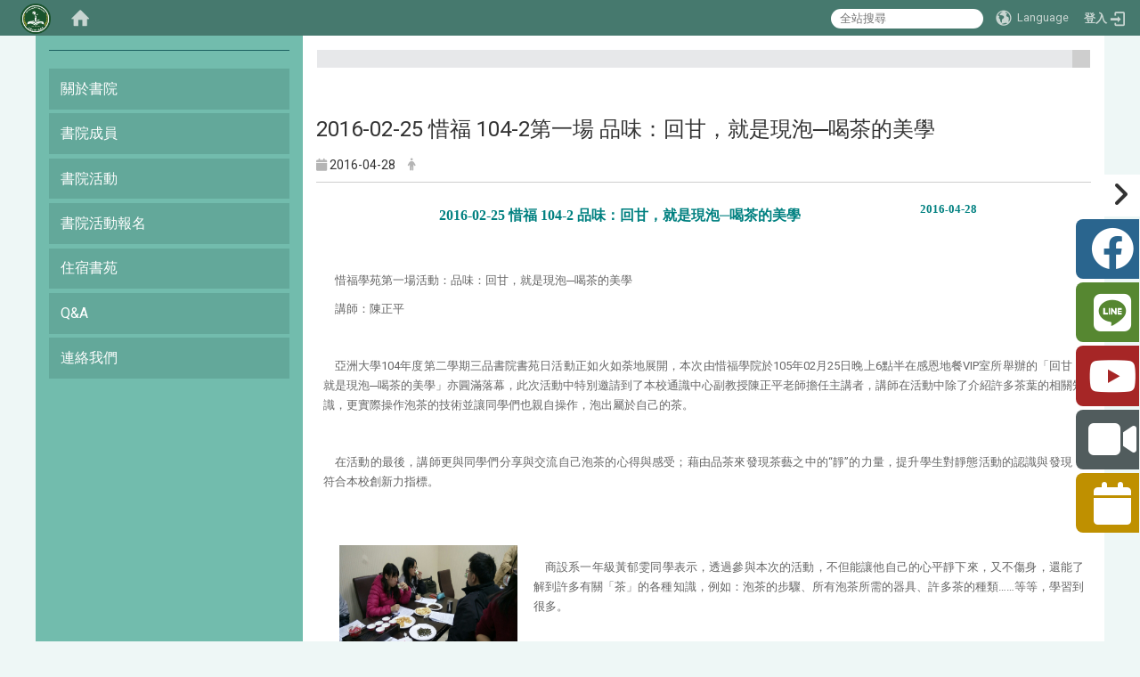

--- FILE ---
content_type: text/html; charset=utf-8
request_url: https://character.asia.edu.tw/zh_tw/Accommodation/1091AchievementsofDreamBuildingAcademy/2016-02-25-%E6%83%9C%E7%A6%8F-104-2%E7%AC%AC%E4%B8%80%E5%A0%B4-%E5%93%81%E5%91%B3-%E5%9B%9E%E7%94%98-%E5%B0%B1%E6%98%AF%E7%8F%BE%E6%B3%A1%E2%94%80%E5%96%9D%E8%8C%B6%E7%9A%84%E7%BE%8E%E5%AD%B8-22337987
body_size: 15220
content:
<!DOCTYPE html>
<html lang="zh_tw" class="orbit">
<head>
<meta http-equiv="Content-Type" content="text/html; charset=UTF-8">
<link rel="stylesheet" media="all" href="/assets/frontend_extend-b958d6def7a69496f09ab2aba20278f036fa9384830825ed67acc20aced89595.css">
<link rel="stylesheet" media="all" href="/assets/front_end-90a51f75b85c9c0851f66391f0366203e847348dabb87732a66f26657e2a4361.css">
<meta property="og:title" content="2016-02-25 惜福 104-2第一場 品味：回甘，就是現泡─喝茶的美學">
<meta property="og:site_name" content="亞洲大學三品書院">
<meta property="og:url" content="/zh_tw/Accommodation/1091AchievementsofDreamBuildingAcademy/2016-02-25-%E6%83%9C%E7%A6%8F-104-2%E7%AC%AC%E4%B8%80%E5%A0%B4-%E5%93%81%E5%91%B3-%E5%9B%9E%E7%94%98-%E5%B0%B1%E6%98%AF%E7%8F%BE%E6%B3%A1%E2%94%80%E5%96%9D%E8%8C%B6%E7%9A%84%E7%BE%8E%E5%AD%B8-22337987">
<meta property="og:description" content="茶藝是一種文化的結合與互融，讓泡茶、奉茶、喝茶的人，從茶藝的品飲與互動中，看到別人不同的思想折射、不同的生活體驗、不同的人生、不同的感受、不同的心境，然後彼此學習。">
<meta property="og:type" content="Article">
<meta property="og:image" content="https://character.asia.edu.tw/uploads/bulletin/image/611e00b136737645da0000c0/part_40292_5208765_95176.jpg">
<meta property="og:image:width" content="100">
<meta property="og:image:height" content="75">
  <script src="/assets/jquery-2a83d06853bd343c7bfc2e5d4539814cfa934676e2948ed348311435eca862f5.js"></script>
<script src="/assets/jquery_prefix-5c5a0bbb9dfff7d410703a0565bc948dca28ec736d1a0e725050111c330805d3.js"></script>
<script src="/assets/jquery_ujs_custom-a76b6cd8d652c18d24ed38d1f7a4d18f51d1f594a88a0f2ade82afec33966e2b.js"></script>
<script src="/assets/jquery.cycle2.min-ec60b272289a05b845d7613d074237d008c08a069dc283c2e4c62dfc513242db.js"></script>
<script src="/assets/jquery.cycle2.carousel.min-3d226d0713bcf58909be7c7e753fa1eef4409eee278299adfe70ff4ea646d65f.js"></script>
<script src="/assets/jquery.cycle2.scrollVert.min-ce8da4c3f5e336753d998c9f02e64cc8b7e3977f5f6988133faf24a44c90b427.js"></script>
<script src="/assets/jquery.cycle2.tile.min-83b4b0c4c2604b9c9acb20199a740f4b9e83c227ae46c1a430aa67bf97ff5457.js"></script>
<link rel="stylesheet" media="all" href="/assets/datatables.min-2155ecc89ec52206f289afaf5d99a0a8b8226db6d9f3742ae37ed6690e713642.css">
<script src="/assets/datatables.min-598993c579b423583458a17773ed1e86103dc54e60eae7ab6c27b426af16df6f.js"></script>
<meta name="csrf-param" content="authenticity_token">
<meta name="csrf-token" content="aczhlyUWBbcjRavCtRUf2nhkVLYkndRj5Bxek8GP8pxNrudA4w3cr8jBmkAOFS3SKhf2oOHGb/m+D3C6ofNHDw==">
<script>
    $.fn.dataTable.defaults.initComplete = function(settings) {
        $(this).find('td:first-child').trigger('click');
    };
</script>
  <meta http-equiv="X-UA-Compatible" content="IE=edge">
  <meta name="viewport" content="width=device-width, initial-scale=1">
  <link rel="shortcut icon" type="image/x-icon" href="/uploads/site/favicon/61131fd53673765931000022/%E4%B8%89%E5%93%81%E6%9B%B8%E9%99%A2.png">
  <title>亞洲大學三品書院</title>
  <link rel="stylesheet" media="all" href="//stackpath.bootstrapcdn.com/font-awesome/4.7.0/css/font-awesome.min.css">
  <link rel="stylesheet" media="all" href="/assets/bootstrap/bootstrap.min-923527f778a1f3ec9d232d00d035efd7501135541721454cb2322a7267eb00e6.css">
  <link rel="stylesheet" media="all" href="/assets/template/template-3bc2af99ed9d5e0fb51ed87a6eb8b4d0cc0b1d3d4fb37925d47750bd5500db69.css">
  <link rel="stylesheet" media="all" href="/assets/template/jquery.scrolling-tabs.min-0aaa5bfc7b51e5bacb1b208e1bc8d8cf1b8daba5c234626bc7fda4be4effb5df.css">
  <link rel="stylesheet" media="print" type="text/css" href="/assets/template/print.css">
  <script src="/assets/plugin/modernizr-d5770395993b83f1cd01c625a62f0cc2a8f2536f7288ef3a45f2863f2e20a9c1.js"></script>
  <script src="/assets/plugin/picturefill.min-1e1f7d4e867ad1ec3d5886ad5e69512b6692509c939a89634ffcf63ba17b6b7d.js"></script>
  <script src="/assets/plugin/jquery.mobile.custom.min-94832de9dd3faaf354dabd20e980b49bfe549a3750d73e5855bc4104b53afe9d.js"></script>
  <script src="/assets/bootstrap.min-18024db0d6a0bc75ca740863a3b491b7f9b9cbd080ba3ee25e22265801d0b0c9.js"></script>
  
  <script src="/assets/plugin/jquery.cycle2.video.min-384b34504c43f5962ffa3295b0b28947fd8a4498968853be0477a5dc664bd9b9.js"></script>
  <script src="/assets/plugin/jquery-bullseye-min-8149d6adb748bd9561e9f1fd822e59337a75d065e017c7891699d50d69414bc2.js"></script>
  <script src="/assets/plugin/jquery.scrolling-tabs.min-2ca04680a371ceee7710b234d1e8795bf3d4247da7327300094cf74ed64829fa.js"></script>

  <script src="/assets/plugin/owl.carousel.min-ec9585fb4e14679aaa65e0d62fac99d496ce23ea8052fc718d5b3fbc84525e61.js"></script>
  <link rel="stylesheet" type="text/css" href="/assets/template/owl.carousel.min.css">
  <link rel="stylesheet" type="text/css" href="/assets/template/owl.theme.default.min.css">
  
  <script src="/assets/app-4babfcc564d24c9d99e2eb465c347e884422ac62d87e4020d2e8519e8a8205ab.js"></script>
  <script src="/assets/frontend-121b87925d20c2b21764d1c5053c911976bcf14ba23128fed1904f6b7a19033d.js"></script>
  <script src="https://apis.google.com/js/platform.js" async defer></script>
  
  <!--[if lt IE 9]>
    <script src="//cdnjs.cloudflare.com/ajax/libs/respond.js/1.4.2/respond.min.js"></script>
  <![endif]-->


<link rel="stylesheet" media="all" href="/assets/basic/icon-02ab17711373a2fee6746d031bbf8f89850adda636a54834e220d1b80d790b49.css">
<link rel="stylesheet" media="all" href="/assets/lib/orbit_bar/orbit-bar-9a68f0bc146ac3fd789a7da1d1e67caa1ff87338517f8a0395b99df664f17cb3.css">
<script src="/assets/frontend_extend-18d8a9e578b8a7c72226a638c39f581b47ee42b5f58651d7f8b57f27c5fab08a.js"></script>
</head>
<body class="internal-page banner_height_setting_0" data-module="announcement">
  <link rel="stylesheet" media="all" href="/assets/fontawesome-6.2.1.min-8aec0118643d34254cb9f5c27b931239c9de8008c849c9800d8651a5da1abcb2.css">
<link rel="stylesheet" media="all" href="/assets/fontawesome-6.2.1-fix.min-a85d2f928ef91b80968519d9fd352220353e6db2bd1a8f61f2f1c4377323c59d.css">
<link rel="stylesheet" media="all" href="/assets/lib/jquery-ui-1.13.2/jquery-ui.min-857eeb1d8eca98b4e9d8d1c09331c0c5844b263fe668efdf8b45679dd9b07c1b.css">
<link rel="stylesheet" media="all" href="/assets/jquery-ui-timepicker-addon-ee91708eac547223792975e0d9a9aae62127da4b28a58d40c0634927f19665f0.css">
  <script src="/assets/lib/jquery-ui-1.13.2/jquery-ui.min-b88d0b98b7b90a20cae0fc32eaf0845ac1ffdc0e4b3176c501e353d45c975064.js"></script>
  <script src="/assets/jquery.ui.datepicker.monthyearpicker-6126b863aa1c4b399bf657869bbc51389d83ff5101b069ff7e1d0b02793c67e1.js"></script>
<style type="text/css">
  .ui-dialog {
    z-index: 2000000000000 !important;
  }
  .ui-datepicker {z-index:1000000 !important}
    @media screen and (min-width:768px){
      html body #orbit-bar .orbit-bar-inner,html body #orbit-bar .orbit-bar-inner form,html body #orbit-bar .orbit-bar-search-sign-language{
        background-color: #46796e !important;
      }
    }
    html body #orbit-bar .orbit-bar-inner,html body #orbit-bar .orbit-bar-inner form,html body #orbit-bar .orbit-bar-search-sign-language{
      background-color: #46796e !important;
    }
    html body #orbit-bar .orbit-bar-inner>ul>li:hover>span, html body #orbit-bar .orbit-bar-inner>ul>li:hover>a, html body #orbit-bar .orbit-bar-inner>ul>li:hover #language, html body #orbit-bar .orbit-bar-inner>ul>li>ul li:hover, html body #orbit-bar .orbit-bar-inner>ul>li>ul li.active,.orbit-bar-search-sign-language li:hover form,.orbit-bar-search-sign-language li:hover label
    {
        background-color: #c8d5d1 !important;
        color: #46796e !important;
    }
    html body #orbit-bar .orbit-bar-inner>ul>li span:hover,html body #orbit-bar .orbit-bar-inner>ul>li:hover>span#user, html body #orbit-bar .orbit-bar-inner>ul>li>ul li a:hover,html body #orbit-bar .orbit-bar-inner>ul>li:hover #language,html body #orbit-bar .orbit-bar-menu .showlist:hover .orbit-bar-home, html body #orbit-bar .orbit-bar-inner>ul>li:hover label
    {
        color: #46796e !important;
    }
    html body #orbit-bar .orbit-bar-inner > ul > li > ul
    {
      background-color: #46796e !important;
    }
    @media screen and (max-width:767px){
      html body #orbit-bar .orbit-bar-inner > ul
      {
        background-color: #46796e !important;
      }
      html body #orbit-bar .orbit-bar-inner form{
        background-color: #46796e !important;
      }
    }
    @media screen and (min-width:768px){
      html body #orbit-bar .orbit-bar-search-sign-language #language, html body #orbit-bar .orbit-bar-menu .orbit-bar-home,html body #orbit-bar .orbit-bar-search-sign-language #user,html body #orbit-bar .orbit-bar-inner>ul>li>a,html body #orbit-bar .orbit-bar-inner>ul>li label {
        color: #c8d5d1 !important;
      }
    }
    @media screen and (max-width:767px){
      #orbit-bar .orbit-bar-title a{
        color: #c8d5d1 !important;
      }
      label[for="open-orbit-nav"]{
        border-color: #c8d5d1 !important;
        color: #c8d5d1 !important;
      }
    }
    html body #orbit-bar .orbit-bar-inner > ul > li > ul a,html body #orbit-bar .orbit-bar-inner > ul > li > ul .active{
      color: #ffffff !important;
    }
    html body #orbit-bar .orbit-bar-inner > ul > li > ul:before{
      border-color: transparent transparent #ffffff transparent !important;
    }
    @media screen and (max-width:767px){
      html body #orbit-bar .orbit-bar-search-sign-language #language, html body #orbit-bar .orbit-bar-menu .orbit-bar-home,html body #orbit-bar .orbit-bar-search-sign-language #user,html body #orbit-bar .orbit-bar-inner>ul>li>a,html body #orbit-bar .orbit-bar-inner>ul>li label {
        color: #ffffff !important;
      }
    }
</style>
  <div id="orbit-bar">
      <label for="open-orbit-login" style="display:none;">Open login</label>
      <input type="checkbox" title="open login" id="open-orbit-login">
      <label for="open-orbit-login" class="cover" title="Close login"><p style="display: none;">Close login</p></label>
      <div class="login-window">
        <div class="login-header">
          <label tabindex="0" for="open-orbit-login" class="close">close</label>
          <p>登入 亞洲大學三品書院</p>
        </div>
        <div class="login-body">
          <form class="container" action="/sessions?locale=zh_tw" accept-charset="UTF-8" method="post">
<input name="utf8" type="hidden" value="✓"><input type="hidden" name="authenticity_token" value="AfwXroNrSnbQF75AZ9WgD+LX2nf6vOyrxJZIyRJnKX8lnhF5RXCTbjuTj8Lc1ZIHsKR4YT/nVzGehWbgchuc7A==">
            <div class="prepend input-group">
              <span class="add input-group-addon"><i class="icon-user"></i></span>
              <label for="user_user_id" style="display:none;">Username</label>
              <input class="input" id="user_user_id" title="username" name="user_name" placeholder="使用者帳號" size="30" type="text">
            </div>
            <div class="prepend input-group">
              <span class="add input-group-addon"><i class="icon-lock"></i></span>
              <label for="user_password" style="display:none;">Password</label>
              <input class="input" id="user_password" name="password" placeholder="密碼" title="password" size="30" type="password">
            </div>
            <div class="login-submit-wrap">
              <div class="submit">
                <button class="login-btn" type="submit">登入</button>
              </div>
            </div>
            <script>
              function forgot_password(){
                if(document.getElementById('user_user_id').value !='')
                  var post_data = $.post('/sessions/forgot_password',{ user_name: document.getElementById('user_user_id').value });
                if(document.getElementById('user_user_id').value != ''){
                  post_data.done(function(){
                    try{
                      if(I18n.locale == 'en')
                        if(post_data.responseJSON['user_email'] == '')
                          var alert_texts = 'This user_name or user_email is not registered yet!Please contact customer service to deal with this problem.';
                        else
                          var alert_texts = 'Please check '+post_data.responseJSON['user_email']+' to see the new password for user_name:'+post_data.responseJSON['user_name'].join(' , ');
                      else
                        if(post_data.responseJSON['user_email'] == '')
                          var alert_texts = '該使用者名稱或是使用者email尚未註冊!請聯絡客服協助處理。';
                        else
                          var alert_texts = '請確認'+post_data.responseJSON['user_email']+'來查看使用者名稱:'+post_data.responseJSON['user_name'].join('、')+'的新密碼';
                    }catch(e){
                      if(I18n.locale == 'en')
                        var alert_texts = 'Please contact customer service to deal with the problem.';
                      else
                        var alert_texts = '請聯絡客服協助處理。';
                    };
                    $('.alert-error').text(alert_texts);
                    alert(alert_texts);
                  });
                }else{
                  if(I18n.locale == 'en')
                    var alert_texts = 'Please fill-in your user id without password, click “Forgot your password?“, and check you email for updated password.';
                  else
                    var alert_texts = '請輸入您的使用者帳號無需輸入密碼，點選「忘記密碼」後至您的信箱檢查密碼更新郵件！';
                  alert(alert_texts);
                };
              };
            </script>
            <a onclick="forgot_password()" style="float: left;font-size: 0.813em;margin-left: 1em;" href="#forgot_password">忘記密碼?</a>
            <div style="clear: both;"></div>
</form>        </div>

      </div>
    <input type="checkbox" id="open-orbit-nav" title="orbitbar">
    <div class="orbit-bar-inner">
      <label for="open-orbit-nav">
        <i class="icons-list-2"></i>
      </label>
      <ul class="orbit-bar-menu">
        <li>
          <a href="javascript:;" class="orbit-bar-logo" title="請登入以管理網站,按下開啟登入視窗">
            <img src="/uploads/site/default_image/61131fd53673765931000022/%E4%B8%89%E5%93%81%E6%9B%B8%E9%99%A2.png" alt="奧博科技商標">
            <p style="display: none;">請登入以管理網站,按下開啟登入視窗</p>
          </a>
        </li>
        <li>
          <a href="/" class="orbit-bar-home" title="首頁" tabindex="0"><i class="icons-house"></i><p>home</p></a>
        </li>
      </ul>
      <h1 class="orbit-bar-title">
        <a href="/" title="亞洲大學三品書院">亞洲大學三品書院</a>
      </h1>
      <ul class="orbit-bar-search-sign-language">
        <li style="background-color:transparent;">
          <form id="search" method="get" action="https://www.google.com/custom" target="_blank" style="border: 0 !important;">
            <input type="hidden" name="authenticity_token" value='value="XnbLtcVW/kjEIlrMVLOJEGrI3CHqMjF3yc6CUUov7pN6FM1iA00nUC+ma07vs7sYOLt+Ny9piu2T3ax4KlNbAA=="'>
            <input type="hidden" name="client" value="pub-&amp;amp">
            <input type="hidden" name="ie" id="ie" value="utf-8">
            <input type="hidden" name="oe" id="oe" value="utf-8">
            <input type="hidden" name="cof" id="cof" value="AH:center;AWFID:03de271f1940eea3;">
            <input type="hidden" name="domains" value="character.asia.edu.tw">
            <input type="hidden" name="sitesearch" value="character.asia.edu.tw">
            <label style="display:none;" for="q" accesskey="S">Google Search</label>
            <input type="search" name="q" id="q" value="" placeholder="全站搜尋" x-webkit-speech="" title="search">
          </form>
        </li>
        <li id="language-li" style="background-color:transparent;" class="mobile_login_bar">
            <a id="languagebutton" href="javascript:;" title="按下關閉語言選單"><span id="language"><i class="icons-earth orbit-bar-language-icon"></i><span class="orbit-bar-language-text">Language</span></span></a>
            <ul>
                  <li class="active">
                    繁體中文
                  </li>
                  <li>
                    <a accesskey="s" href="/zh_cn/Accommodation/1091AchievementsofDreamBuildingAcademy/2016-02-25-%E6%83%9C%E7%A6%8F-104-2%E7%AC%AC%E4%B8%80%E5%A0%B4-%E5%93%81%E5%91%B3-%E5%9B%9E%E7%94%98-%E5%B0%B1%E6%98%AF%E7%8F%BE%E6%B3%A1%E2%94%80%E5%96%9D%E8%8C%B6%E7%9A%84%E7%BE%8E%E5%AD%B8-22337987">
                      简体中文
                    </a>
                  </li>
            </ul>
        </li>
        <li style="margin-right:-1em;" class="mobile_login_bar">
          <a id="loginbutton" title="按下開啟登入視窗" href="javascript:;">
            <label for="open-orbit-login">
              <i style="font-style: inherit;font-size: 0.8rem;width: 2.875em;text-align: right;vertical-align: middle;">登入</i>
              <i class="icons-login" style="font-size: 1.4em;width: 1.875em;text-align: left;vertical-align: middle;"></i>
            </label>
          </a>
        </li>
        <style>
          @media screen and (min-width:768px){
            .orbit-bar-search-sign-language{
              max-height:100%;
            }
          }
        </style>
      </ul>
      <ul id="language-li-ul" class="orbit-bar-mobile-sign-language" style="background-color: #46796e !important;">
        <li>
            <span id="language" class="mobile-button"><i class="icons-earth orbit-bar-language-icon" style="color: #c8d5d1 !important;"></i><span class="orbit-bar-language-text">Language</span></span>
            <ul>
                  <li class="active">
                    繁體中文
                  </li>
                  <li>
                    <a accesskey="s" href="/zh_cn/Accommodation/1091AchievementsofDreamBuildingAcademy/2016-02-25-%E6%83%9C%E7%A6%8F-104-2%E7%AC%AC%E4%B8%80%E5%A0%B4-%E5%93%81%E5%91%B3-%E5%9B%9E%E7%94%98-%E5%B0%B1%E6%98%AF%E7%8F%BE%E6%B3%A1%E2%94%80%E5%96%9D%E8%8C%B6%E7%9A%84%E7%BE%8E%E5%AD%B8-22337987">
                      简体中文
                    </a>
                  </li>
            </ul>
        </li>
        <li>
          <label for="open-orbit-login">
            <i class="icons-login" style="color: #c8d5d1 !important;"></i>
            <p style="display: none;">Open login</p>
          </label>
        </li>
      </ul>
    </div>
  </div>
  <style>
  @media (max-width: 767px) {#orbit-bar ul.orbit-bar-search-sign-language > li + li{width:33.3333%;}}
  </style>
      <script>$('.orbit-bar-logo').off('click').on('click',function(){window.orbit_login_button = $(this);$("#open-orbit-login").click()});</script>
  <script type="text/javascript">
    var lang_opentitle = '按下開啟語言選單';
    var lang_closetitle = '按下關閉語言選單';
    $('#languagebutton').off('click').on('click',function(){
      if ($(this).parent().find('>ul').hasClass('show')) {
        $(this).attr('title', lang_opentitle);
      } else {
        $(this).attr('title', lang_closetitle);
      }
    });
    $('#languagebutton').focus(function(){
      if ($(this).parent().find('>ul').hasClass('show')) {
        $(this).attr('title', lang_closetitle);
      } else {
        $(this).attr('title', lang_opentitle);
      }
    });
    /* when tab key choose close,press enter to close login window start */
    function closelabel(e){
      var keynum;
      if(window.event) // IE
      {
        keynum = e.keyCode
      }
      else if(e.which) // Netscape/Firefox/Opera/chrome
      {
        keynum = e.which
      }
      if( keynum == 13 ){
        $(".orbit-bar-logo").one("focusin",function(){
          window.orbit_login_button.focus();
        })
        $("#open-orbit-login").click();
      };
    }
    $('label.close').attr('onkeydown','closelabel(event)');
    /* when tab key choose  close,press enter to close login window end   */
    $('#loginbutton >label').off('click').on('click',function(){window.orbit_login_button = $('#loginbutton');$("#open-orbit-login").click()});
    $('#loginbutton').off('click').on('click',function(){window.orbit_login_button = $('#loginbutton');$("#open-orbit-login").click()});
    /* press esc to close login window start */
    function esc_close_login_window(event){
      var e = event;
      var keynum;
      if(window.event) // IE
      {
        keynum = e.keyCode;
      }
      else if(e.which) // Netscape/Firefox/Opera/chrome
      {
        keynum = e.which;
      }
      if( keynum == 27 ){
        $(".orbit-bar-logo").one("focusin",function(){
          window.orbit_login_button.focus();
        })
        $("#open-orbit-login").click();
      };
    }
    /* press esc to close login window end   */
    $("#open-orbit-login").on("change",function(){
      if($(this).is(":checked")){
        $(window).off('keydown', esc_close_login_window).on('keydown', esc_close_login_window);
        $("#user_user_id").focus(); //when open login window,focus on the username
      }else{
        $(window).off('keydown', esc_close_login_window);
      }
    })
    $(".login-body form").on("submit",function(){
      $(this).append("<input type='hidden' name='referer_url' value='/zh_tw/Accommodation/1091AchievementsofDreamBuildingAcademy/2016-02-25-%E6%83%9C%E7%A6%8F-104-2%E7%AC%AC%E4%B8%80%E5%A0%B4-%E5%93%81%E5%91%B3-%E5%9B%9E%E7%94%98-%E5%B0%B1%E6%98%AF%E7%8F%BE%E6%B3%A1%E2%94%80%E5%96%9D%E8%8C%B6%E7%9A%84%E7%BE%8E%E5%AD%B8-22337987'/>");
    })
    var I18n = {};
    Object.defineProperty(I18n,"locale",{
      value: "zh_tw"
    });
    Object.defineProperty(I18n,"validLocales",{
      value: ["zh_tw","zh_cn"]
    });
  </script>
  <style>
    #language-li ul li a{
      margin-left: 0;
      position: relative;
    }
    @media screen and (min-width:768px){
        .sub_orbit_bar{
          background-color:#46796e!important;
        }
        .orbit-bar-menu{
          background-color:transparent!important;
        }
        .sub_orbit_bar_text{
          color:#ffffff!important;
        }
    }
    @media screen and (max-width:767px){
        .sub_orbit_bar{
          background-color:#46796e!important;
        }
        .orbit-bar-menu{
          background-color:#46796e!important;
        }
        .sub_orbit_bar_text{
          color:#c8d5d1!important;
        }
      .mobile_login_bar{
        width: 50%!important;
      }
    }
      @media screen and (max-width: 767px){
        #orbit-bar .orbit-bar-inner .orbit-bar-mobile-sign-language {
            background: #333;
            display: block;
            margin: 0;
            position: absolute;
            right: 0;
            top: 0;
        }
      }
    .orbit-bar-mobile-sign-language {
        display: none;
    }
    @media screen and (max-width: 767px){
      #orbit-bar .orbit-bar-inner .orbit-bar-mobile-sign-language > li ul.show {
        display: block;
      }
      #orbit-bar .orbit-bar-inner .orbit-bar-mobile-sign-language > li > span > span {
        display: none;
      }
      #orbit-bar .orbit-bar-inner .orbit-bar-mobile-sign-language > li {
        color: #fff;
        float: left;
        position: relative;
      }
      #orbit-bar .orbit-bar-inner .orbit-bar-mobile-sign-language > li > span , #orbit-bar .orbit-bar-inner .orbit-bar-mobile-sign-language > li > label{
        cursor: pointer;
        display: block;
        height: 40px;
        line-height: 43px;
        width: 40px;
        text-align: center;
        margin-bottom: 0;
      }
      #orbit-bar .orbit-bar-inner .orbit-bar-mobile-sign-language > li ul {
          background: #333 none repeat scroll 0 0;
          border-radius: 0;
          display: none;
          position: fixed;
          right: 0;
          top: 40px;
          width: 100%;
      }
    }
  </style>
  <style type="text/css">
    .orbit-bar-inner .custom_widget{
      flex:  1;
    }
  </style>
  <script>
    $(document).ready(function(){
      $(".orbit-bar-inner").css("overflow","visible");
      if($(window).outerWidth(true) <= 767){
        $('.orbit-bar-menu').before($('.orbit-bar-title'));
      }else{
        $(".orbit-bar-search-sign-language").before($('.orbit-bar-title'));
      }
    })
    $(window).resize(function(){
      if($(window).outerWidth(true) <= 767){
        $('.orbit-bar-menu').before($('.orbit-bar-title'));
      }else{
        $(".orbit-bar-search-sign-language").before($('.orbit-bar-title'));
      }
    })
  </script>

  <div class="background" data-pp="100"></div>
  

<div id="fb-root"></div>

<script>!function(d,s,id){var js,fjs=d.getElementsByTagName(s)[0];if(!d.getElementById(id)){js=d.createElement(s);js.id=id;js.src="https://platform.twitter.com/widgets.js";fjs.parentNode.insertBefore(js,fjs);}}(document,"script","twitter-wjs");</script>
<div class="mobile-menu">
  <button type="button" class="navbar-toggle collapsed" data-toggle="collapse" data-target="#layout-navigation">
        <span class="sr-only">Toggle navigation</span>
        <span class="icon-bar icon-bar-top"></span>
        <span class="icon-bar icon-bar-middle"></span>
        <span class="icon-bar icon-bar-bottom"></span>
  </button>
  <div class="cover"></div>
</div>
<header class="navbar layout-header no-print" role="navigation">
  <div class="container headercontain">
    <div class="header-nav">
      <div class="navwrap">
        <div class="navinner">
          <a id="accesskey_top" accesskey="U" title="accesskey top" href="#">:::</a>
            
        </div>
      </div>
    </div>

    <section class="header-banner" data-pp="1000"></section>
    <div class="collapse navbar-collapse modules-menu" id="layout-navigation">
      <div class="navbar-header">
        <button type="button" class="navbar-toggle collapsed" data-toggle="collapse" data-target="#layout-navigation">
          <span class="sr-only">Toggle navigation</span>
          <span class="icon-bar icon-bar-top"></span>
          <span class="icon-bar icon-bar-middle"></span>
          <span class="icon-bar icon-bar-bottom"></span>
        </button>
      
      <script>$(document).ready(function(){var url =$('.site-logo').eq(0).attr('src');if(url == "/assets/default-site-logo.png"){$('.navbar-brand').eq(0).remove();};if($('.navbar-brand').length == 2){$('.site-logo').css('height','auto')};$('.site-logo').eq(0).css('margin-right',0);$('.navbar-brand').css('padding-right',0)})</script>
        
      </div>
    <a id="accesskey_menu" title="accesskey menu" accesskey="M" href="#">:::</a>
      <ul id="main-nav" class="navbar-right navbar-nav modules-menu-level-0 nav-level-0 no-print" data-menu-level="0">
<li>
    <a href="/zh_tw/AbouttheAcademy" title="關於書院" data-menu-link="true" class="dropdown-toggle" target="_self">關於書院</a>
    
  </li>
<li>
    <a href="#" title="書院成員 " data-menu-link="true" class="dropdown-toggle" target="_self">書院成員 </a>
    <ul class="modules-menu-level-1 nav-level-1" data-menu-level="1">
<li>
        <a href="/zh_tw/Members/MemberofanpinCollegeCommittee" title="三品書院委員會成員" data-menu-link="true" target="_self">三品書院委員會成員</a>
        
      </li>
<li>
        <a href="#" title="住宿書苑導師與TA " data-menu-link="true" target="_self">住宿書苑導師與TA </a>
        <ul class="modules-menu-level-2 nav-level-2" data-menu-level="2">
<li>
            <a href="/zh_tw/Members/Tutor&amp;TA/BookTutor" title="書苑導師" data-menu-link="true" target="_self">書苑導師</a>
          </li>
<li>
            <a href="/zh_tw/Members/Tutor&amp;TA/BookGardenDayTAList" title="書苑日TA名單" data-menu-link="true" target="_self">書苑日TA名單</a>
          </li>
</ul>
      </li>
</ul>
  </li>
<li>
    <a href="/zh_tw/Collegeactivities" title="書院活動" data-menu-link="true" class="dropdown-toggle" target="_self">書院活動</a>
    
  </li>
<li>
    <a href="https://webs.asia.edu.tw/character/" title="書院活動報名 " data-menu-link="true" class="dropdown-toggle" target="_blank">書院活動報名 </a>
    
  </li>
<li>
    <a href="#" title="住宿書苑" data-menu-link="true" class="dropdown-toggle" target="_self">住宿書苑</a>
    <ul class="modules-menu-level-1 nav-level-1" data-menu-level="1">
<li>
        <a href="/zh_tw/Accommodation/AccommodationBookGardenIntroduction" title="住宿書苑介紹" data-menu-link="true" target="_self">住宿書苑介紹</a>
        
      </li>
<li>
        <a href="/zh_tw/Accommodation/Grateful01" title="感恩學苑成果光廊" data-menu-link="true" target="_self">感恩學苑成果光廊</a>
        
      </li>
<li>
        <a href="/zh_tw/Accommodation/Xifu01" title="惜福學苑成果光廊" data-menu-link="true" target="_self">惜福學苑成果光廊</a>
        
      </li>
<li>
        <a href="/zh_tw/Accommodation/Achievement" title="築夢學苑成果光廊 " data-menu-link="true" target="_self">築夢學苑成果光廊 </a>
        
      </li>
<li>
        <a href="/zh_tw/Accommodation/Dengfeng01" title="登峰學苑成果光廊" data-menu-link="true" target="_self">登峰學苑成果光廊</a>
        
      </li>
</ul>
  </li>
<li>
    <a href="/zh_tw/Q&amp;A" title="Q&amp;A" data-menu-link="true" class="dropdown-toggle" target="_self">Q&amp;A</a>
    
  </li>
<li>
    <a href="/zh_tw/Contactus" title="連絡我們" data-menu-link="true" class="dropdown-toggle" target="_self">連絡我們</a>
    
  </li>
</ul>
      <section class="box" data-pp="30"></section>
</div>
    </div>
  
</header>

<div class="black-screen-social-window right reactable">
					<div class="content-social">
						<button type="button" class="hide_sharer_button" title="隱藏社群分享按紐" data-hide-title="隱藏社群分享按紐" data-show-title="顯示社群分享按紐" value="隱藏社群分享按紐"><span class="fa fa-angle-right hide_fa"></span></button><div class="social_wrap">
<div class="content-social">
<div class="social_wrap">
<div><span style="background-color: rgb(42, 101, 142);"><a class="icon_facebook" href="https://www.facebook.com/asialifeday/?ref=page_internal" target="_blank" title="Facebook"><span style="color:#ffffff;"><i aria-hidden="true" class="fab fa-facebook"></i><br>
Facebook</span></a></span></div>

<div><span style="background-color: rgb(86, 135, 49);"><a class="icon_line" href="https://page.line.me/?accountId=au_guide" target="_blank" title="LINE"><span style="color:#ffffff;"><i class="fab fa-line"></i><br>
LINE</span></a></span></div>

<div><span style="background-color: rgb(166, 38, 38);"><a class="icon_youtube" href="https://www.youtube.com/channel/UCPhGVLAZ6hfH5GP-6_FGCQA" target="_blank" title="Youtube"><span style="color:#ffffff;"><i class="fa fa-youtube"></i><br>
Youtube</span></a></span></div>

<div><span style="background-color: rgb(81, 92, 93);"><a class="icon_amtv" href="https://tvcast.asia.edu.tw/" target="_blank" title="亞大電視台"><span style="color:#ffffff;"><i class="fa fa-video-camera"></i><br>
亞大電視台</span></a></span></div>

<div><span style="background-color: rgb(191, 144, 0);"><a class="icon_calendar" href="https://www.asia.edu.tw/p/404-1000-436.php?Lang=zh-tw" target="_blank" title="活動行事曆"><span style="color:#ffffff;"><i class="fa fa-calendar"></i><br>
活動行事曆</span></a></span></div>
</div>
</div>
</div>
					</div>
				</div>
  <!-- <section class="layout-slide no-print single-child-datapp" data-pp="300"></section> -->
  <div class="layout-content">
    <div class="layout-content-inner container">
      <div class="top pagecontent contentwrap">
        <div class="breadcrumb-wrap" data-pp="500"></div>
        <div class="sitemenu-wrap" data-pp="400"></div>
        <div class="content">
        <section class="page-content-box col-sm-3" data-pp="901"></section>
        <section class="page-content-box col-sm-6" data-pp="902"></section>
        <section class="page-content-box col-sm-3" data-pp="903"></section>
        </div>
        <div class="row">
          <section class="layout-content-box left-column col-sm-9">
          <div class="extra" data-pp="600"></div>
          <main id="main-content" class="main-content" data-content="true"><div>



<meta http-equiv="Content-Type" content="text/html; charset=UTF-8">
<style type="text/css">
  .full-size-img img {
    width: 100%;
  }
  .full-size-img {
      width: 100%;
  }
  .s-annc__sub-img.pull-right {
    margin-left: 2em;
  }
  .s-annc__sub-img.pull-left {
    margin-right: 2em;
  }
</style>
<article class="s-annc show-announcement">
  <h1 class="s-annc__show-title">2016-02-25 惜福 104-2第一場 品味：回甘，就是現泡─喝茶的美學</h1>
  
  <ul class="s-annc__meta-wrap list-unstyled no-print">
    <li class="s-annc__date-wrap s-annc__meta--item">
      <i class="fa fa-calendar-o"></i>
      <span class="s-annc__date" date-format="%Y-%m-%d"> 2016-04-28</span>
    </li>
    <li class="s-annc__author-wrap s-annc__meta--item">
      <i class="fa fa-male"></i>
      <span class="s-annc__author"></span>
    </li>
    <li class="s-annc__tag-wrap s-annc__meta--item ">
      <i class="fa fa-tags"></i>
      <span data-list="tags" data-level="0"></span>
    </li>
  </ul>

  <section class="s-annc__post-wrap">
    <div class="s-annc__sub-img  hide">
    <img src="" alt="">
    <span class="s-annc__img_description"></span>
    </div>
    <div class="s-annc__subtitle"></div>
    <div class="s-annc__post-body"><div class="ptcontent clearfix floatholder">










<div align="center">
<table border="0" cellpadding="1" cellspacing="1" summary="*">
<tbody>
<tr>
<td width="550">
<p align="left" style="margin: 0px 10px -6px;"><font color="#666666" size="2"><font color="#008080" face="微軟正黑體" size="3"><strong>2016-02-25 惜福 104-2 品味：回甘，就是現泡─喝茶的美學</strong></font></font></p>
<font color="#666666" size="2"><!--標題--></font>
</td>
<td>
<p align="center"><font color="#666666" size="2"><font color="#008080" face="微軟正黑體" style="font-size: 8pt;"><strong><font size="2">2016</font>-</strong><font size="2"><strong>04</strong></font></font><strong><font color="#008080" face="微軟正黑體">-28</font></strong></font></p>
</td>
</tr>
</tbody>
</table>
<p><font color="#666666" size="2"> </font></p>
<table border="0" cellpadding="0" cellspacing="0" height="100%" summary="*">
<tbody>
<tr>
<td valign="top">
<font color="#666666" size="2"><!--內文段落開始--></font>
<p align="left" style="text-align: justify; text-indent: 13px;"><font color="#666666" size="2">惜福學苑第一場活動：品味：回甘，就是現泡─喝茶的美學</font></p>
<p align="left" style="text-align: justify; text-indent: 13px;"><font color="#666666" size="2">講師<font color="#666666" size="2">：</font>陳正平 </font></p>
<p align="left" style="text-align: justify; text-indent: 13px;"> </p>
<p align="left" style="text-align: justify; text-indent: 13px;"><font color="#666666" size="2">亞洲大學104年度第二學期三品書院書苑日活動正如火如荼地展開，本次由惜福學院於105年02月25日晚上6點半在感恩地餐VIP室所舉辦的「回甘，就是現泡─喝茶的美學」亦圓滿落幕，此次活動中特別邀請到了本校通識中心副教授陳正平老師擔任主講者，講師在活動中除了介紹許多茶葉的相關知識，更實際操作泡茶的技術並讓同學們也親自操作，泡出屬於自己的茶。<!--內文段落結束--><!--插入圖片--></font></p>
<p align="left" style="text-align: justify; text-indent: 13px;"> </p>
<p align="left" style="text-align: justify; text-indent: 13px;"><font color="#666666" size="2">在活動的最後，講師更與同學們分享與交流自己泡茶的心得與感受；藉由品茶來發現茶藝之中的“靜”的力量，提升學生對靜態活動的認識與發現，符合本校創新力指標。</font></p>
<p align="left" style="text-align: justify; text-indent: 13px;"> </p>
<table align="left" border="0" cellpadding="0" cellspacing="0" summary="*">
<!--調整align圖片改變置左置右-->
<tbody>
<tr>
<td align="left" valign="top">
<p style="margin: 5px 10px; word-spacing: 1px;"><font color="#666666" size="2"><a href="/uploads/asset/data/611e06a9367376748f000545/187610565.jpg.jpg" target="_blank"><img src="/uploads/asset/data/611e06a9367376748f000545/187610565.jpg.jpg" style="border-width: 0px; border-style: solid; margin: 6px 0px; width: 200px; height: 133px;"><!--插入小圖--></a> </font></p>
</td>
</tr>
</tbody>
</table>
<p align="left" style="text-align: justify; text-indent: 13px;"> </p>
<p align="left" style="text-align: justify; text-indent: 13px;"><font color="#666666" size="2">商設系一年級黃郁雯同學表示，透過參與本次的活動，不但能讓他自己的心平靜下來，又不傷身，還能了解到許多有關「茶」的各種知識，例如：泡茶的步驟、所有泡茶所需的器具、許多茶的種類……等等，學習到很多。</font></p>
<p align="left" style="text-align: justify; text-indent: 13px;"> </p>
<p align="left" style="text-align: justify; text-indent: 13px;"> </p>
<p align="left" style="text-align: justify; text-indent: 13px;"> </p>
<p align="left" style="text-align: justify; text-indent: 13px;"><font color="#666666" size="2">經管系行銷組一年級的江致頤同學表示，藉由參加本次的活動，讓他了解到不同的地方，有各種不同的茶葉，每種茶葉都有其適合的水溫才能品出茶的香味，也透過活動中實際操作泡茶的部分，體會到茶藝的奧妙。</font></p>
<p align="left" style="text-align: justify; text-indent: 13px;"><font color="#666666" size="2"><!--插入圖片--></font></p>
<table align="right" border="0" cellpadding="0" cellspacing="0" summary="*">
<!--調整align圖片改變置左置右-->
<tbody>
<tr>
<td align="left" valign="top">
<p style="margin: 5px 10px; word-spacing: 1px;"><font color="#666666" size="2"><a href="/uploads/asset/data/611e06a9367376748f000546/109468241.jpg.jpg" target="_blank"><img src="/uploads/asset/data/611e06a9367376748f000546/109468241.jpg.jpg" style="border-width: 0px; border-style: solid; margin: 6px 0px; width: 200px; height: 133px;"> </a> </font></p>
</td>
</tr>
</tbody>
</table>
<font color="#666666" size="2"><!--插入圖片結束--></font>
<p align="left" style="text-align: justify; text-indent: 13px;"> </p>
<p align="left" style="text-align: justify; text-indent: 13px;"><font color="#666666" size="2">生科系三年級的盧安楚同學表示，透過參與本次的活動，不但使她更加了解茶葉的文化以及它尚未開發的淺力，還讓他更加地了解台灣的茶，而透過認識台灣的茶，也讓他對本土的故鄉有了更進一步的認識。</font></p>
<p align="left" style="text-align: justify; text-indent: 13px;"> </p>
<p align="left" style="text-align: justify; text-indent: 13px;"> </p>
<p align="left" style="text-align: justify; text-indent: 13px;"><font color="#666666" size="2">現場30位同學在品茶與泡茶的過程中對於茶藝的美學與奧祕有了各自的體會，更使他們對於茶藝之中所帶有的“靜”的力量有了近一步的認識。</font></p>
<p align="left" style="text-align: justify; text-indent: 13px;"><font color="#666666" size="2"> </font></p>
<p align="left" style="text-align: justify; text-indent: 13px;"> </p>
<table align="left" border="0" cellpadding="0" cellspacing="0" summary="*">
<!--調整align圖片改變置左置右-->
<tbody>
<tr>
<td align="left" valign="top">
<p style="margin: 5px 10px; word-spacing: 1px;"><font color="#666666" size="2"><a href="/uploads/asset/data/611e06aa367376748f000547/715801133.jpg.jpg" target="_blank"><img src="/uploads/asset/data/611e06aa367376748f000547/715801133.jpg.jpg" style="border-width: 0px; border-style: solid; margin: 6px 0px; width: 200px; height: 133px;"> </a> </font></p>
</td>
</tr>
</tbody>
</table>
<font color="#666666" size="2"><!--插入圖片結束--></font>
<p align="left" style="text-align: justify; text-indent: 13px;"> </p>
<p align="left" style="text-align: justify; text-indent: 13px;"><font color="#666666" size="2">在品茶的同時也靜靜的沉澱自己的心靈，心一靜，對於百味的人生便也能細細品嘗其中的滋味了。</font></p>
<p align="left" style="text-align: justify; text-indent: 13px;"> </p>
<p><font color="#666666" size="2"> </font></p>
<p><font color="#666666" size="2"> </font></p>
<p> </p>
<font color="#666666" size="2"><!--插入兩張圖片--></font>
<table align="center" border="0">
<tbody>
<tr>
<td valign="top">
<p style="margin: 0px 2px 5px; word-spacing: 1px;"><font color="#666666" size="2"><font color="#666666" face="Arial" style="font-size: 9pt;"><a href="/uploads/asset/data/611e06aa367376748f000548/176136652.jpg.jpg" target="_blank"><img src="/uploads/asset/data/611e06aa367376748f000548/176136652.jpg.jpg" style="border-width: 0px; border-style: solid; width: 200px; height: 133px; margin-right: 0px; margin-left: 0px;"> </a> </font></font></p>
</td>
<td valign="top">
<p style="margin: 0px 2px 5px; word-spacing: 1px;"><font color="#666666" size="2"><font color="#666666" face="Arial" style="font-size: 9pt;"><a a="" href="/uploads/asset/data/611e06aa367376748f000549/100630999.jpg.jpg" target="_blank"><img src="/uploads/asset/data/611e06aa367376748f000549/100630999.jpg.jpg" style="border-width: 0px; border-style: solid; width: 200px; height: 133px; margin-right: 0px; margin-left: 0px;"></a></font></font></p>
</td>
</tr>
</tbody>
</table>
<font color="#666666" size="2"><!--插入兩張圖片結束--></font>
<p><font color="#666666" size="2"> </font></p>
<p> </p>
<font color="#666666" size="2"><!--插入三張圖片--></font>
<table align="center" border="0" summary="*">
<tbody>
<tr>
<td valign="top">
<p style="margin: 0px 2px 5px; word-spacing: 1px;"><font color="#666666" size="2"><font color="#666666" face="Arial" style="font-size: 9pt;"><a href="/uploads/asset/data/611e06ab367376748f00054a/665396238.jpg.jpg" target="_blank"><img src="/uploads/asset/data/611e06ab367376748f00054a/665396238.jpg.jpg" style="border-width: 0px; border-style: solid; width: 200px; height: 133px; margin-right: 0px; margin-left: 0px;"> </a> </font></font></p>
</td>
<td valign="top">
<p style="margin: 0px 2px 5px; word-spacing: 1px;"><font color="#666666" size="2"><font color="#666666" face="Arial" style="font-size: 9pt;"><a href="/uploads/asset/data/611e06ab367376748f00054b/177487088.jpg.jpg" target="_blank"><img src="/uploads/asset/data/611e06ab367376748f00054b/177487088.jpg.jpg" style="border-width: 0px; border-style: solid; width: 200px; height: 133px; margin-right: 0px; margin-left: 0px;"> </a> </font></font></p>
</td>
<td valign="top">
<p style="margin: 0px 2px 5px; word-spacing: 1px;"><font color="#666666" size="2"><font color="#666666" face="Arial" style="font-size: 9pt;"><a href="/uploads/asset/data/611e06ab367376748f00054c/168534991.jpg.jpg" target="_blank"><img src="/uploads/asset/data/611e06ab367376748f00054c/168534991.jpg.jpg" style="border-width: 0px; border-style: solid; width: 200px; height: 133px; margin-right: 0px; margin-left: 0px;"> </a> </font></font></p>
</td>
</tr>
</tbody>
</table>
<font color="#666666" size="2"><!--插入三張圖片結束--><!--插入一大張圖片--><!--插入一大張圖片結束--></font>
</td>
</tr>
</tbody>
</table>
</div>
<p> </p>
















<div class="clr"></div>
</div></div>
  </section>
  <div id="sub_anncs_list"></div>
  <ul class="s-annc__related-wrap list-unstyled no-print">
    <li class="s-annc__related-file">
      <i class="fa fa-fw fa-paperclip"></i>
      <div class="s-annc__related-file-list" data-list="bulletin_files" data-level="0"></div>
    </li>

    <li class="s-annc__related-link">
      <i class="fa fa-fw fa-link"></i>
      <div class="s-annc__related-link-list" data-list="bulletin_links" data-level="0"></div>
    </li>
  </ul>

</article>

<p>


<script>
  (function($) {

    function hideEmptyEl(el, elParent) {
      if( el.length === 0) {
        elParent.addClass('hide');
      }
    }

    // Hiding parent element when children elements are not present
    // Tags
    hideEmptyEl($('.s-annc__tag'), $('.s-annc__tag-wrap'));
    
    // Attachments
    hideEmptyEl($('.s-annc__flie-title'), $('.s-annc__related-file'));
    
    // Links
    hideEmptyEl($('.s-annc__link-title'), $('.s-annc__related-link'));
    $("img[src='']").remove();
  }(jQuery));
</script></p>


<style type="text/css">
  div[contentEditable=true]:empty:before{
    content: attr(data-ph);
    color: #192b27;
    padding-left: 3%;
    font-weight: bold;
    font-family: serif;
  }
  .announcement-comment {
    margin-top: 1em;
    border: solid 0.2em #2a4842;
    background: #ffffff;
    color: #2a4842;
    font-size: 1.15em;
    padding: 0.3em 0 0.3em 3%;
    border-radius: 0.7em;
    display: inline-block;
    width: 80%;
    outline: 0;
  }
  .annc-comment-div,.annc-comments{
    display: flex;
    align-items: center;
    flex-wrap: wrap;
  }
  .btn-comment{
    margin-top: 1em;
    margin-left: 3%;
    color: #ffffff;
    font-size: 1em;
    background: #2a4842;
    margin-left: 3%;
  }
  .btn.btn-comment:focus{
    color: #ffffff;
  }
  .btn-comment:hover{
    color: #ffffff;
    background-color: #c8d5d1;
  }
  .annc-comments-nickname {
    margin-top: 1em;
    margin-left: 3%;
    color: #2a4842;
  }
  .comment-time{
    padding-left: 1em;
    width: 100%;
    color: #2a4842;
  }
  .annc-comments{
    margin: 1.5em 0;
  }
  @media (max-width: 767px) {
    .annc-comment-div,.annc-comments{
      justify-content: center;
    }
    .announcement-comment {
      width: 100%;
    }
  }
</style>
<script type="text/javascript">
  $(function(){
    $('.annc-comment-div .btn-comment').click(function(){
      $.ajax({
        url: "/xhr/announcements/2016-02-25-%E6%83%9C%E7%A6%8F-104-2%E7%AC%AC%E4%B8%80%E5%A0%B4-%E5%93%81%E5%91%B3-%E5%9B%9E%E7%94%98-%E5%B0%B1%E6%98%AF%E7%8F%BE%E6%B3%A1%E2%94%80%E5%96%9D%E8%8C%B6%E7%9A%84%E7%BE%8E%E5%AD%B8-22337987-22337987/comment",
        data : {"comment" : $(this).parents('.annc-comment-div').find('.announcement-comment').html()},
        dataType : "json",
        type : "get",
        success : function(data){
          window.location.href = window.location.href
        }
      })
    })
  })
</script>
</div></main>
          <div class="box-social-share no-print">
<!-- Load Facebook SDK for JavaScript -->
								<div id="fb-root"></div>
								<script style="display: none !important;;">(function(d, s, id) {
									var js, fjs = d.getElementsByTagName(s)[0];
									if (d.getElementById(id)) return;
									js = d.createElement(s); js.id = id;
									js.src = "https://connect.facebook.net/en_US/sdk.js#xfbml=1&version=v3.0";
									fjs.parentNode.insertBefore(js, fjs);
								}(document, 'script', 'facebook-jssdk'));</script>
								<div class="fb-share-button" data-type="button"></div>
<a class="line-it-button" title="Share this page on LINE. (open in new window.)" href="javascript:void(0)" target="_blank">
					<img src="https://www.line-website.com/social-plugins/img/common/line_v3@3x.png" alt="Line icon">
					<span class="label">
						<span class="lang">
							Share
						</span>
					</span>
				</a>
				<script style="display: none !important;">
				$('.line-it-button').attr('href','https://social-plugins.line.me/lineit/share?url='+encodeURIComponent(document.location.href)+"&text="+document.title)
				</script><div class="tw-share-button"><a href="https://twitter.com/share" class="twitter-share-button" data-dnt="true" data-count="none">Tweet</a></div>
<div class="print-button"><a href="#" title="print" onclick="window.print();return false;"><i class="fa fa-print"></i><span class="print-txt">Print this page</span></a></div>
</div>
          <div class="extra" data-pp="700"></div>
          </section>
          <aside class="layout-content-box aside right-column col-sm-3" data-pp="13"></aside>
        </div>
       <div class="extra" data-pp="800"></div>
      </div>
    </div>
  </div>
  

<footer class="layout-footer no-print footercontainer">
  <div class="footerfloat">
    <div class="container layout-footer-inner">
      <div class="layout-footer-content">
<p style="text-align: center;">© 2021  亞洲大學  三品書院 | 做人有品德、做事有品質、生活有品味 | </p>

<p style="text-align: center;">| 地址 :   台中市霧峰區柳豐路500號 | 電話: (04)2332-3456 | </p>

<div style="text-align: center;"><a href="https://webs.asia.edu.tw/character/Login.aspx" target="_blank"><span style="color:#d9d9d9;"><i class="fas fa-ellipsis-h"></i></span></a></div>
</div>
      <div class="footer-counter">造訪人次 : 1760715</div>
      <div class="footer-updated-date"></div>
    </div>
  </div>
</footer>


</body>
</html>
